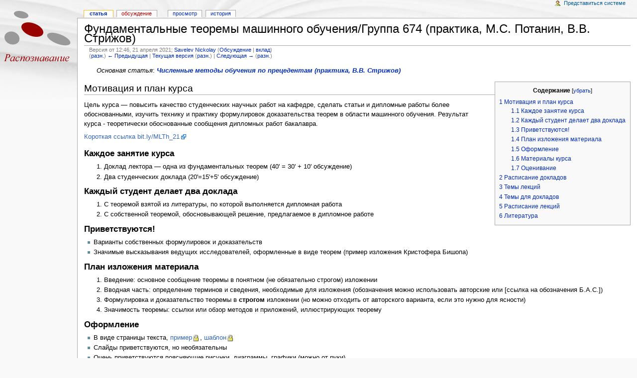

--- FILE ---
content_type: text/html; charset=utf-8
request_url: http://machinelearning.ru/wiki/index.php?title=%D0%A4%D1%83%D0%BD%D0%B4%D0%B0%D0%BC%D0%B5%D0%BD%D1%82%D0%B0%D0%BB%D1%8C%D0%BD%D1%8B%D0%B5_%D1%82%D0%B5%D0%BE%D1%80%D0%B5%D0%BC%D1%8B_%D0%BC%D0%B0%D1%88%D0%B8%D0%BD%D0%BD%D0%BE%D0%B3%D0%BE_%D0%BE%D0%B1%D1%83%D1%87%D0%B5%D0%BD%D0%B8%D1%8F/%D0%93%D1%80%D1%83%D0%BF%D0%BF%D0%B0_674_%28%D0%BF%D1%80%D0%B0%D0%BA%D1%82%D0%B8%D0%BA%D0%B0%2C_%D0%9C.%D0%A1._%D0%9F%D0%BE%D1%82%D0%B0%D0%BD%D0%B8%D0%BD%2C_%D0%92.%D0%92._%D0%A1%D1%82%D1%80%D0%B8%D0%B6%D0%BE%D0%B2%29&oldid=102086
body_size: 54559
content:
<!DOCTYPE html PUBLIC "-//W3C//DTD XHTML 1.0 Transitional//EN" "http://www.w3.org/TR/xhtml1/DTD/xhtml1-transitional.dtd">
<html xmlns="http://www.w3.org/1999/xhtml" xml:lang="ru" lang="ru" dir="ltr">
	<head>
		<meta http-equiv="Content-Type" content="text/html; charset=utf-8" />
		<meta name="robots" content="noindex,nofollow" />
		<meta name="keywords" content="Фундаментальные теоремы машинного обучения/Группа 674 (практика, М.С. Потанин, В.В. Стрижов),Численные методы обучения по прецедентам (практика, В.В. Стрижов)" />
		<link rel="shortcut icon" href="/favicon.ico" />
		<link rel="search" type="application/opensearchdescription+xml" href="/wiki/opensearch_desc.php" title="MachineLearning (Русский)" />
		<link title="Creative Commons" type="application/rdf+xml" href="/wiki/index.php?title=%D0%A4%D1%83%D0%BD%D0%B4%D0%B0%D0%BC%D0%B5%D0%BD%D1%82%D0%B0%D0%BB%D1%8C%D0%BD%D1%8B%D0%B5_%D1%82%D0%B5%D0%BE%D1%80%D0%B5%D0%BC%D1%8B_%D0%BC%D0%B0%D1%88%D0%B8%D0%BD%D0%BD%D0%BE%D0%B3%D0%BE_%D0%BE%D0%B1%D1%83%D1%87%D0%B5%D0%BD%D0%B8%D1%8F/%D0%93%D1%80%D1%83%D0%BF%D0%BF%D0%B0_674_%28%D0%BF%D1%80%D0%B0%D0%BA%D1%82%D0%B8%D0%BA%D0%B0%2C_%D0%9C.%D0%A1._%D0%9F%D0%BE%D1%82%D0%B0%D0%BD%D0%B8%D0%BD%2C_%D0%92.%D0%92._%D0%A1%D1%82%D1%80%D0%B8%D0%B6%D0%BE%D0%B2%29&amp;action=creativecommons" rel="meta" />
		<link rel="copyright" href="http://creativecommons.org/licenses/by-sa/3.0/" />
<link rel="alternate" type="application/rss+xml" title="MachineLearning — RSS-лента" href="http://machinelearning.ru/wiki/index.php?title=%D0%A1%D0%BB%D1%83%D0%B6%D0%B5%D0%B1%D0%BD%D0%B0%D1%8F:Recentchanges&amp;feed=rss" />
<link rel="alternate" type="application/atom+xml" title="MachineLearning - Atom лента" href="http://machinelearning.ru/wiki/index.php?title=%D0%A1%D0%BB%D1%83%D0%B6%D0%B5%D0%B1%D0%BD%D0%B0%D1%8F:Recentchanges&amp;feed=atom" />
		<title>Фундаментальные теоремы машинного обучения/Группа 674 (практика, М.С. Потанин, В.В. Стрижов)</title>
		<style type="text/css" media="screen, projection">/*<![CDATA[*/
			@import "/wiki/skins/common/shared.css?116";
			@import "/wiki/skins/monobook/main.css?116";
		/*]]>*/</style>
		<link rel="stylesheet" type="text/css" media="print" href="/wiki/skins/common/commonPrint.css?116" />
		<!--[if lt IE 5.5000]><style type="text/css">@import "/wiki/skins/monobook/IE50Fixes.css?116";</style><![endif]-->
		<!--[if IE 5.5000]><style type="text/css">@import "/wiki/skins/monobook/IE55Fixes.css?116";</style><![endif]-->
		<!--[if IE 6]><style type="text/css">@import "/wiki/skins/monobook/IE60Fixes.css?116";</style><![endif]-->
		<!--[if IE 7]><style type="text/css">@import "/wiki/skins/monobook/IE70Fixes.css?116";</style><![endif]-->
		<!--[if lt IE 7]><script type="text/javascript" src="/wiki/skins/common/IEFixes.js?116"></script>
		<meta http-equiv="imagetoolbar" content="no" /><![endif]-->
		
		<script type= "text/javascript">/*<![CDATA[*/
var skin = "monobook";
var stylepath = "/wiki/skins";
var wgArticlePath = "/wiki/index.php?title=$1";
var wgScriptPath = "/wiki";
var wgScript = "/wiki/index.php";
var wgServer = "http://machinelearning.ru";
var wgCanonicalNamespace = "";
var wgCanonicalSpecialPageName = false;
var wgNamespaceNumber = 0;
var wgPageName = "Фундаментальные_теоремы_машинного_обучения/Группа_674_(практика,_М.С._Потанин,_В.В._Стрижов)";
var wgTitle = "Фундаментальные теоремы машинного обучения/Группа 674 (практика, М.С. Потанин, В.В. Стрижов)";
var wgAction = "view";
var wgRestrictionEdit = [];
var wgRestrictionMove = [];
var wgArticleId = "36959";
var wgIsArticle = true;
var wgUserName = null;
var wgUserGroups = null;
var wgUserLanguage = "ru";
var wgContentLanguage = "ru";
var wgBreakFrames = false;
var wgCurRevisionId = "103378";
var wgVersion = "1.12.0";
var wgEnableAPI = true;
var wgEnableWriteAPI = false;
/*]]>*/</script>
                
		<script type="text/javascript" src="/wiki/skins/common/wikibits.js?116"><!-- wikibits js --></script>
		<!-- Head Scripts -->
		<script type="text/javascript" src="/wiki/skins/common/ajax.js?116"></script>
		<script type="text/javascript" src="/wiki/index.php?title=-&amp;action=raw&amp;gen=js&amp;useskin=monobook"><!-- site js --></script>
		<style type="text/css">/*<![CDATA[*/
@import "/wiki/index.php?title=MediaWiki:Common.css&usemsgcache=yes&action=raw&ctype=text/css&smaxage=18000";
@import "/wiki/index.php?title=MediaWiki:Monobook.css&usemsgcache=yes&action=raw&ctype=text/css&smaxage=18000";
@import "/wiki/index.php?title=-&action=raw&gen=css&maxage=18000";
/*]]>*/</style>
	</head>
<body class="mediawiki ns-0 ltr page-Фундаментальные_теоремы_машинного_обучения_Группа_674_практика_М_С_Потанин_В_В_Стрижов">
	<div id="globalWrapper">
		<div id="column-content">
	<div id="content">
		<a name="top" id="top"></a>
				<h1 class="firstHeading">Фундаментальные теоремы машинного обучения/Группа 674 (практика, М.С. Потанин, В.В. Стрижов)</h1>
		<div id="bodyContent">
			<h3 id="siteSub">Материал из MachineLearning.</h3>
			<div id="contentSub">
				<div id="mw-revision-info">Версия от 12:46, 21 апреля 2021; <a href="/wiki/index.php?title=%D0%A3%D1%87%D0%B0%D1%81%D1%82%D0%BD%D0%B8%D0%BA:Savelev_Nickolay" title="Участник:Savelev Nickolay">Savelev Nickolay</a> (<a href="/wiki/index.php?title=%D0%9E%D0%B1%D1%81%D1%83%D0%B6%D0%B4%D0%B5%D0%BD%D0%B8%D0%B5_%D1%83%D1%87%D0%B0%D1%81%D1%82%D0%BD%D0%B8%D0%BA%D0%B0:Savelev_Nickolay" title="Обсуждение участника:Savelev Nickolay">Обсуждение</a> | <a href="/wiki/index.php?title=%D0%A1%D0%BB%D1%83%D0%B6%D0%B5%D0%B1%D0%BD%D0%B0%D1%8F:Contributions/Savelev_Nickolay" title="Служебная:Contributions/Savelev Nickolay">вклад</a>)</div>

				<div id="mw-revision-nav">(<a href="/wiki/index.php?title=%D0%A4%D1%83%D0%BD%D0%B4%D0%B0%D0%BC%D0%B5%D0%BD%D1%82%D0%B0%D0%BB%D1%8C%D0%BD%D1%8B%D0%B5_%D1%82%D0%B5%D0%BE%D1%80%D0%B5%D0%BC%D1%8B_%D0%BC%D0%B0%D1%88%D0%B8%D0%BD%D0%BD%D0%BE%D0%B3%D0%BE_%D0%BE%D0%B1%D1%83%D1%87%D0%B5%D0%BD%D0%B8%D1%8F/%D0%93%D1%80%D1%83%D0%BF%D0%BF%D0%B0_674_%28%D0%BF%D1%80%D0%B0%D0%BA%D1%82%D0%B8%D0%BA%D0%B0%2C_%D0%9C.%D0%A1._%D0%9F%D0%BE%D1%82%D0%B0%D0%BD%D0%B8%D0%BD%2C_%D0%92.%D0%92._%D0%A1%D1%82%D1%80%D0%B8%D0%B6%D0%BE%D0%B2%29&amp;diff=prev&amp;oldid=102086" title="Фундаментальные теоремы машинного обучения/Группа 674 (практика, М.С. Потанин, В.В. Стрижов)">разн.</a>) <a href="/wiki/index.php?title=%D0%A4%D1%83%D0%BD%D0%B4%D0%B0%D0%BC%D0%B5%D0%BD%D1%82%D0%B0%D0%BB%D1%8C%D0%BD%D1%8B%D0%B5_%D1%82%D0%B5%D0%BE%D1%80%D0%B5%D0%BC%D1%8B_%D0%BC%D0%B0%D1%88%D0%B8%D0%BD%D0%BD%D0%BE%D0%B3%D0%BE_%D0%BE%D0%B1%D1%83%D1%87%D0%B5%D0%BD%D0%B8%D1%8F/%D0%93%D1%80%D1%83%D0%BF%D0%BF%D0%B0_674_%28%D0%BF%D1%80%D0%B0%D0%BA%D1%82%D0%B8%D0%BA%D0%B0%2C_%D0%9C.%D0%A1._%D0%9F%D0%BE%D1%82%D0%B0%D0%BD%D0%B8%D0%BD%2C_%D0%92.%D0%92._%D0%A1%D1%82%D1%80%D0%B8%D0%B6%D0%BE%D0%B2%29&amp;direction=prev&amp;oldid=102086" title="Фундаментальные теоремы машинного обучения/Группа 674 (практика, М.С. Потанин, В.В. Стрижов)">← Предыдущая</a> | <a href="/wiki/index.php?title=%D0%A4%D1%83%D0%BD%D0%B4%D0%B0%D0%BC%D0%B5%D0%BD%D1%82%D0%B0%D0%BB%D1%8C%D0%BD%D1%8B%D0%B5_%D1%82%D0%B5%D0%BE%D1%80%D0%B5%D0%BC%D1%8B_%D0%BC%D0%B0%D1%88%D0%B8%D0%BD%D0%BD%D0%BE%D0%B3%D0%BE_%D0%BE%D0%B1%D1%83%D1%87%D0%B5%D0%BD%D0%B8%D1%8F/%D0%93%D1%80%D1%83%D0%BF%D0%BF%D0%B0_674_%28%D0%BF%D1%80%D0%B0%D0%BA%D1%82%D0%B8%D0%BA%D0%B0%2C_%D0%9C.%D0%A1._%D0%9F%D0%BE%D1%82%D0%B0%D0%BD%D0%B8%D0%BD%2C_%D0%92.%D0%92._%D0%A1%D1%82%D1%80%D0%B8%D0%B6%D0%BE%D0%B2%29" title="Фундаментальные теоремы машинного обучения/Группа 674 (практика, М.С. Потанин, В.В. Стрижов)">Текущая версия</a> (<a href="/wiki/index.php?title=%D0%A4%D1%83%D0%BD%D0%B4%D0%B0%D0%BC%D0%B5%D0%BD%D1%82%D0%B0%D0%BB%D1%8C%D0%BD%D1%8B%D0%B5_%D1%82%D0%B5%D0%BE%D1%80%D0%B5%D0%BC%D1%8B_%D0%BC%D0%B0%D1%88%D0%B8%D0%BD%D0%BD%D0%BE%D0%B3%D0%BE_%D0%BE%D0%B1%D1%83%D1%87%D0%B5%D0%BD%D0%B8%D1%8F/%D0%93%D1%80%D1%83%D0%BF%D0%BF%D0%B0_674_%28%D0%BF%D1%80%D0%B0%D0%BA%D1%82%D0%B8%D0%BA%D0%B0%2C_%D0%9C.%D0%A1._%D0%9F%D0%BE%D1%82%D0%B0%D0%BD%D0%B8%D0%BD%2C_%D0%92.%D0%92._%D0%A1%D1%82%D1%80%D0%B8%D0%B6%D0%BE%D0%B2%29&amp;diff=cur&amp;oldid=102086" title="Фундаментальные теоремы машинного обучения/Группа 674 (практика, М.С. Потанин, В.В. Стрижов)">разн.</a>) | <a href="/wiki/index.php?title=%D0%A4%D1%83%D0%BD%D0%B4%D0%B0%D0%BC%D0%B5%D0%BD%D1%82%D0%B0%D0%BB%D1%8C%D0%BD%D1%8B%D0%B5_%D1%82%D0%B5%D0%BE%D1%80%D0%B5%D0%BC%D1%8B_%D0%BC%D0%B0%D1%88%D0%B8%D0%BD%D0%BD%D0%BE%D0%B3%D0%BE_%D0%BE%D0%B1%D1%83%D1%87%D0%B5%D0%BD%D0%B8%D1%8F/%D0%93%D1%80%D1%83%D0%BF%D0%BF%D0%B0_674_%28%D0%BF%D1%80%D0%B0%D0%BA%D1%82%D0%B8%D0%BA%D0%B0%2C_%D0%9C.%D0%A1._%D0%9F%D0%BE%D1%82%D0%B0%D0%BD%D0%B8%D0%BD%2C_%D0%92.%D0%92._%D0%A1%D1%82%D1%80%D0%B8%D0%B6%D0%BE%D0%B2%29&amp;direction=next&amp;oldid=102086" title="Фундаментальные теоремы машинного обучения/Группа 674 (практика, М.С. Потанин, В.В. Стрижов)">Следующая →</a> (<a href="/wiki/index.php?title=%D0%A4%D1%83%D0%BD%D0%B4%D0%B0%D0%BC%D0%B5%D0%BD%D1%82%D0%B0%D0%BB%D1%8C%D0%BD%D1%8B%D0%B5_%D1%82%D0%B5%D0%BE%D1%80%D0%B5%D0%BC%D1%8B_%D0%BC%D0%B0%D1%88%D0%B8%D0%BD%D0%BD%D0%BE%D0%B3%D0%BE_%D0%BE%D0%B1%D1%83%D1%87%D0%B5%D0%BD%D0%B8%D1%8F/%D0%93%D1%80%D1%83%D0%BF%D0%BF%D0%B0_674_%28%D0%BF%D1%80%D0%B0%D0%BA%D1%82%D0%B8%D0%BA%D0%B0%2C_%D0%9C.%D0%A1._%D0%9F%D0%BE%D1%82%D0%B0%D0%BD%D0%B8%D0%BD%2C_%D0%92.%D0%92._%D0%A1%D1%82%D1%80%D0%B8%D0%B6%D0%BE%D0%B2%29&amp;diff=next&amp;oldid=102086" title="Фундаментальные теоремы машинного обучения/Группа 674 (практика, М.С. Потанин, В.В. Стрижов)">разн.</a>)</div>
			</div>
									<div id="jump-to-nav">Перейти к: <a href="#column-one">навигация</a>, <a href="#searchInput">поиск</a></div>			<!-- start content -->
			<dl><dd><div class="noprint"><i>Основная статья</i>&#58; <i><b><a href="/wiki/index.php?title=%D0%A7%D0%B8%D1%81%D0%BB%D0%B5%D0%BD%D0%BD%D1%8B%D0%B5_%D0%BC%D0%B5%D1%82%D0%BE%D0%B4%D1%8B_%D0%BE%D0%B1%D1%83%D1%87%D0%B5%D0%BD%D0%B8%D1%8F_%D0%BF%D0%BE_%D0%BF%D1%80%D0%B5%D1%86%D0%B5%D0%B4%D0%B5%D0%BD%D1%82%D0%B0%D0%BC_%28%D0%BF%D1%80%D0%B0%D0%BA%D1%82%D0%B8%D0%BA%D0%B0%2C_%D0%92.%D0%92._%D0%A1%D1%82%D1%80%D0%B8%D0%B6%D0%BE%D0%B2%29" title="Численные методы обучения по прецедентам (практика, В.В. Стрижов)">Численные методы обучения по прецедентам (практика, В.В. Стрижов)</a></b></i></div>
</dd></dl>
<table align="right" cellspacing="0" cellpadding="0" style="clear:right; margin-bottom: .5em; float: right; padding: .5em 0 .8em 1.4em; background: none;" width="&#123;&#123;&#123;toc_width}}}">
<tr>
<td> <table id="toc" class="toc" summary="Содержание"><tr><td><div id="toctitle"><h2>Содержание</h2></div>
<ul>
<li class="toclevel-1"><a href="#.D0.9C.D0.BE.D1.82.D0.B8.D0.B2.D0.B0.D1.86.D0.B8.D1.8F_.D0.B8_.D0.BF.D0.BB.D0.B0.D0.BD_.D0.BA.D1.83.D1.80.D1.81.D0.B0"><span class="tocnumber">1</span> <span class="toctext">Мотивация и план курса</span></a>
<ul>
<li class="toclevel-2"><a href="#.D0.9A.D0.B0.D0.B6.D0.B4.D0.BE.D0.B5_.D0.B7.D0.B0.D0.BD.D1.8F.D1.82.D0.B8.D0.B5_.D0.BA.D1.83.D1.80.D1.81.D0.B0"><span class="tocnumber">1.1</span> <span class="toctext">Каждое занятие курса</span></a></li>
<li class="toclevel-2"><a href="#.D0.9A.D0.B0.D0.B6.D0.B4.D1.8B.D0.B9_.D1.81.D1.82.D1.83.D0.B4.D0.B5.D0.BD.D1.82_.D0.B4.D0.B5.D0.BB.D0.B0.D0.B5.D1.82_.D0.B4.D0.B2.D0.B0_.D0.B4.D0.BE.D0.BA.D0.BB.D0.B0.D0.B4.D0.B0"><span class="tocnumber">1.2</span> <span class="toctext">Каждый студент делает два доклада</span></a></li>
<li class="toclevel-2"><a href="#.D0.9F.D1.80.D0.B8.D0.B2.D0.B5.D1.82.D1.81.D1.82.D0.B2.D1.83.D1.8E.D1.82.D1.81.D1.8F.21"><span class="tocnumber">1.3</span> <span class="toctext">Приветствуются!</span></a></li>
<li class="toclevel-2"><a href="#.D0.9F.D0.BB.D0.B0.D0.BD_.D0.B8.D0.B7.D0.BB.D0.BE.D0.B6.D0.B5.D0.BD.D0.B8.D1.8F_.D0.BC.D0.B0.D1.82.D0.B5.D1.80.D0.B8.D0.B0.D0.BB.D0.B0"><span class="tocnumber">1.4</span> <span class="toctext">План изложения материала</span></a></li>
<li class="toclevel-2"><a href="#.D0.9E.D1.84.D0.BE.D1.80.D0.BC.D0.BB.D0.B5.D0.BD.D0.B8.D0.B5"><span class="tocnumber">1.5</span> <span class="toctext">Оформление</span></a></li>
<li class="toclevel-2"><a href="#.D0.9C.D0.B0.D1.82.D0.B5.D1.80.D0.B8.D0.B0.D0.BB.D1.8B_.D0.BA.D1.83.D1.80.D1.81.D0.B0"><span class="tocnumber">1.6</span> <span class="toctext">Материалы курса</span></a></li>
<li class="toclevel-2"><a href="#.D0.9E.D1.86.D0.B5.D0.BD.D0.B8.D0.B2.D0.B0.D0.BD.D0.B8.D0.B5"><span class="tocnumber">1.7</span> <span class="toctext">Оценивание</span></a></li>
</ul>
</li>
<li class="toclevel-1"><a href="#.D0.A0.D0.B0.D1.81.D0.BF.D0.B8.D1.81.D0.B0.D0.BD.D0.B8.D0.B5_.D0.B4.D0.BE.D0.BA.D0.BB.D0.B0.D0.B4.D0.BE.D0.B2"><span class="tocnumber">2</span> <span class="toctext">Расписание докладов</span></a></li>
<li class="toclevel-1"><a href="#.D0.A2.D0.B5.D0.BC.D1.8B_.D0.BB.D0.B5.D0.BA.D1.86.D0.B8.D0.B9"><span class="tocnumber">3</span> <span class="toctext">Темы лекций</span></a></li>
<li class="toclevel-1"><a href="#.D0.A2.D0.B5.D0.BC.D1.8B_.D0.B4.D0.BB.D1.8F_.D0.B4.D0.BE.D0.BA.D0.BB.D0.B0.D0.B4.D0.BE.D0.B2"><span class="tocnumber">4</span> <span class="toctext">Темы для докладов</span></a></li>
<li class="toclevel-1"><a href="#.D0.A0.D0.B0.D1.81.D0.BF.D0.B8.D1.81.D0.B0.D0.BD.D0.B8.D0.B5_.D0.BB.D0.B5.D0.BA.D1.86.D0.B8.D0.B9"><span class="tocnumber">5</span> <span class="toctext">Расписание лекций</span></a></li>
<li class="toclevel-1"><a href="#.D0.9B.D0.B8.D1.82.D0.B5.D1.80.D0.B0.D1.82.D1.83.D1.80.D0.B0"><span class="tocnumber">6</span> <span class="toctext">Литература</span></a></li>
</ul>
</td></tr></table><script type="text/javascript"> if (window.showTocToggle) { var tocShowText = "показать"; var tocHideText = "убрать"; showTocToggle(); } </script>
</td></tr></table>
<a name=".D0.9C.D0.BE.D1.82.D0.B8.D0.B2.D0.B0.D1.86.D0.B8.D1.8F_.D0.B8_.D0.BF.D0.BB.D0.B0.D0.BD_.D0.BA.D1.83.D1.80.D1.81.D0.B0"></a><h2> <span class="mw-headline">Мотивация и план курса</span></h2>
<p>Цель курса — повысить качество студенческих научных работ на кафедре, сделать статьи и дипломные работы более обоснованными, изучить технику и практику формулировок доказательства теорем в области машинного обучения. Результат курса - теоретически обоснованные сообщения дипломных работ бакалавра.
</p><p><a href="http://bit.ly/MLTh_21" class="external text" title="http://bit.ly/MLTh_21" rel="nofollow">Короткая ссылка bit.ly/MLTh_21</a>
</p>
<a name=".D0.9A.D0.B0.D0.B6.D0.B4.D0.BE.D0.B5_.D0.B7.D0.B0.D0.BD.D1.8F.D1.82.D0.B8.D0.B5_.D0.BA.D1.83.D1.80.D1.81.D0.B0"></a><h3> <span class="mw-headline">Каждое занятие курса</span></h3>
<ol><li> Доклад лектора — одна из фундаментальных теорем (40' = 30' + 10' обсуждение)
</li><li> Два студенческих доклада (20'=15'+5' обсуждение)
</li></ol>
<a name=".D0.9A.D0.B0.D0.B6.D0.B4.D1.8B.D0.B9_.D1.81.D1.82.D1.83.D0.B4.D0.B5.D0.BD.D1.82_.D0.B4.D0.B5.D0.BB.D0.B0.D0.B5.D1.82_.D0.B4.D0.B2.D0.B0_.D0.B4.D0.BE.D0.BA.D0.BB.D0.B0.D0.B4.D0.B0"></a><h3> <span class="mw-headline">Каждый студент делает два доклада</span></h3>
<ol><li> С теоремой взятой из литературы, по которой выполняется дипломная работа
</li><li> С собственной теоремой, обосновывающей решение, предлагаемое в дипломное работе
</li></ol>
<a name=".D0.9F.D1.80.D0.B8.D0.B2.D0.B5.D1.82.D1.81.D1.82.D0.B2.D1.83.D1.8E.D1.82.D1.81.D1.8F.21"></a><h3> <span class="mw-headline">Приветствуются!</span></h3>
<ul><li> Варианты собственных формулировок и доказательств
</li><li> Значимые высказывания ведущих исследователей, оформленные в виде теорем (пример изложения Кристофера Бишопа)
</li></ul>
<a name=".D0.9F.D0.BB.D0.B0.D0.BD_.D0.B8.D0.B7.D0.BB.D0.BE.D0.B6.D0.B5.D0.BD.D0.B8.D1.8F_.D0.BC.D0.B0.D1.82.D0.B5.D1.80.D0.B8.D0.B0.D0.BB.D0.B0"></a><h3> <span class="mw-headline">План изложения материала</span></h3>
<ol><li> Введение: основное сообщение теоремы в понятном (не обязательно строгом) изложении
</li><li> Вводная часть: определение терминов и сведения, необходимые для изложения (обозначения можно использовать авторские или [ссылка на обозначения Б.А.С.])
</li><li> Формулировка и доказательство теоремы в <b>строгом</b> изложении (но можно отходить от авторского варианта, если это нужно для ясности)
</li><li> Значимость теоремы: ссылки или обзор методов и приложений, иллюстрирующих теорему
</li></ol>
<a name=".D0.9E.D1.84.D0.BE.D1.80.D0.BC.D0.BB.D0.B5.D0.BD.D0.B8.D0.B5"></a><h3> <span class="mw-headline">Оформление</span></h3>
<ul><li> В виде страницы текста, <a href="https://drive.google.com/file/d/17AcostCAVSKfgK52MAelsSy_dC-sxDR4/view?usp=sharing" class="external text" title="https://drive.google.com/file/d/17AcostCAVSKfgK52MAelsSy_dC-sxDR4/view?usp=sharing" rel="nofollow">пример</a>, <a href="https://www.overleaf.com/read/wsmczggkzpgj" class="external text" title="https://www.overleaf.com/read/wsmczggkzpgj" rel="nofollow">шаблон</a>
</li><li> Слайды приветствуются, но необязательны
</li><li> Очень приветствуются поясняющие рисунки, диаграммы, графики (можно от руки)
</li></ul>
<a name=".D0.9C.D0.B0.D1.82.D0.B5.D1.80.D0.B8.D0.B0.D0.BB.D1.8B_.D0.BA.D1.83.D1.80.D1.81.D0.B0"></a><h3> <span class="mw-headline">Материалы курса</span></h3>
<ul><li> Проект на GitHub для загрузки докладов <a href="https://github.com/Intelligent-Systems-Phystech/FundamentalTheoremsML" class="external text" title="https://github.com/Intelligent-Systems-Phystech/FundamentalTheoremsML" rel="nofollow">Intelligent-Systems-Phystech/FundamentalTheoremsML</a>
<ul><li> В папку группы 674 загрузить pdf, tex, fig с именем файла
</li><li> Surname2021Literature, Surname2021Research,
</li></ul>
</li><li> Канал Youtube <a href="https://www.youtube.com/channel/UC90B3Y_FbBRrRQk5TCiKgSA" class="external text" title="https://www.youtube.com/channel/UC90B3Y_FbBRrRQk5TCiKgSA" rel="nofollow">Machine Learning</a>
</li><li> Ссылка на сессию Zoom m1p.org/go_zoom
</li></ul>
<a name=".D0.9E.D1.86.D0.B5.D0.BD.D0.B8.D0.B2.D0.B0.D0.BD.D0.B8.D0.B5"></a><h3> <span class="mw-headline">Оценивание</span></h3>
<ul><li> Доклад и материалы к нему 0-4 балла (по результатам сравнения работ)
</li><li> Не по расписанию делим на два
</li><li> Экзамен 2 балла
</li></ul>
<a name=".D0.A0.D0.B0.D1.81.D0.BF.D0.B8.D1.81.D0.B0.D0.BD.D0.B8.D0.B5_.D0.B4.D0.BE.D0.BA.D0.BB.D0.B0.D0.B4.D0.BE.D0.B2"></a><h2> <span class="mw-headline">Расписание докладов</span></h2>
<table class="wikitable">

<tr>
<th> Докладчик
</th><th> Литература
</th><th> Диплом
</th></tr>
<tr>
<td>Бишук Антон
</td><td>17.2 <a href="https://github.com/ApostolAnt/Projects/blob/master/______.pdf" class="external text" title="https://github.com/ApostolAnt/Projects/blob/master/______.pdf" rel="nofollow">link</a>
</td><td>31.3 <a href="https://github.com/ApostolAnt/Projects/blob/master/______.pdf" class="external text" title="https://github.com/ApostolAnt/Projects/blob/master/______.pdf" rel="nofollow">link</a>
</td></tr>
<tr>
<td>Вайсер Кирилл  
</td><td>17.2 <a href="https://github.com/Nerkan78/IntelligentSystems/blob/main/Diploma/VayserKirill2020/MatheronRule.pdf" class="external text" title="https://github.com/Nerkan78/IntelligentSystems/blob/main/Diploma/VayserKirill2020/MatheronRule.pdf" rel="nofollow">link</a>
</td><td>31.3 <a href="https://github.com/Nerkan78/IntelligentSystems/blob/main/Diploma/VayserKirill2020/ErrorAnalysis.pdf" class="external text" title="https://github.com/Nerkan78/IntelligentSystems/blob/main/Diploma/VayserKirill2020/ErrorAnalysis.pdf" rel="nofollow">link</a>
</td></tr>
<tr>
<td>Гребенькова Ольга  
</td><td>24.2 <a href="https://github.com/Intelligent-Systems-Phystech/Grebenkova-BS-Thesis/raw/main/ELBo.pdf" class="external text" title="https://github.com/Intelligent-Systems-Phystech/Grebenkova-BS-Thesis/raw/main/ELBo.pdf" rel="nofollow">link</a>
</td><td>7.4 <a href="https://github.com/Intelligent-Systems-Phystech/Grebenkova-BS-Thesis/raw/main/Theorem_f.pdf" class="external text" title="https://github.com/Intelligent-Systems-Phystech/Grebenkova-BS-Thesis/raw/main/Theorem_f.pdf" rel="nofollow">link</a>
</td></tr>
<tr>
<td>Гунаев Руслан
</td><td>24.2 <a href="https://github.com/Gunaev/Gunaev_BS-thesis/blob/main/th_diplom.pdf" class="external text" title="https://github.com/Gunaev/Gunaev_BS-thesis/blob/main/th_diplom.pdf" rel="nofollow">link</a>
</td><td>7.4 link 
</td></tr>
<tr>
<td>Жолобов Владимир  
</td><td>3.3 <a href="https://github.com/Intelligent-Systems-Phystech/Zholobov-BS-Thesis/blob/main/Zholobov_thesis.pdf" class="external text" title="https://github.com/Intelligent-Systems-Phystech/Zholobov-BS-Thesis/blob/main/Zholobov_thesis.pdf" rel="nofollow">link</a>
</td><td>14.4 link
</td></tr>
<tr>
<td>Исламов Рустем
</td><td>3.3 <a href="https://github.com/Intelligent-Systems-Phystech/Islamov-BS-Thesis/blob/main/Fundamental%20theorems%20on%20Machine%20Learning/First%20report/Stochastic%20Newton%20method.pdf" class="external text" title="https://github.com/Intelligent-Systems-Phystech/Islamov-BS-Thesis/blob/main/Fundamental%20theorems%20on%20Machine%20Learning/First%20report/Stochastic%20Newton%20method.pdf" rel="nofollow">link</a>
</td><td>14.4 <a href="https://github.com/Intelligent-Systems-Phystech/Islamov-BS-Thesis/blob/main/Fundamental%20theorems%20on%20Machine%20Learning/Second%20report/Convergence_of_NEWTON-STAR.pdf" class="external text" title="https://github.com/Intelligent-Systems-Phystech/Islamov-BS-Thesis/blob/main/Fundamental%20theorems%20on%20Machine%20Learning/Second%20report/Convergence_of_NEWTON-STAR.pdf" rel="nofollow">link</a>
</td></tr>
<tr>
<td>Панкратов Виктор   
</td><td>10.3 <a href="https://github.com/Intelligent-Systems-Phystech/Pankratov_BS_Thesis/blob/main/link1.pdf" class="external text" title="https://github.com/Intelligent-Systems-Phystech/Pankratov_BS_Thesis/blob/main/link1.pdf" rel="nofollow">link</a>
</td><td>21.4 link
</td></tr>
<tr>
<td>Савельев Николай
</td><td>10.3 <a href="https://github.com/Intelligent-Systems-Phystech/Savelev-BS-Thesis/raw/main/Prediction_Learning_and_Games-%D1%81%D1%82%D1%80%D0%B0%D0%BD%D0%B8%D1%86%D1%8B-18-21.pdf" class="external text" title="https://github.com/Intelligent-Systems-Phystech/Savelev-BS-Thesis/raw/main/Prediction_Learning_and_Games-%D1%81%D1%82%D1%80%D0%B0%D0%BD%D0%B8%D1%86%D1%8B-18-21.pdf" rel="nofollow">link</a>
</td><td>21.4 <a href="https://github.com/Intelligent-Systems-Phystech/Savelev-BS-Thesis/raw/main/Clean_slides.pdf" class="external text" title="https://github.com/Intelligent-Systems-Phystech/Savelev-BS-Thesis/raw/main/Clean_slides.pdf" rel="nofollow">link</a>
</td></tr>
<tr>
<td>Филатов Андрей
</td><td>10.3 <a href="https://github.com/Intelligent-Systems-Phystech/Filatov-BS-Thesis/blob/main/Fundamental%20Theorems/Theorem.pdf" class="external text" title="https://github.com/Intelligent-Systems-Phystech/Filatov-BS-Thesis/blob/main/Fundamental%20Theorems/Theorem.pdf" rel="nofollow">link</a>
</td><td>21.4 link
</td></tr>
<tr>
<td>Филиппова Анастасия  
</td><td>17.3 link
</td><td>28.4 link
</td></tr>
<tr>
<td>Харь Александра  
</td><td>17.3 <a href="https://github.com/Intelligent-Systems-Phystech/Khar-BS-Thesis/blob/main/otchet_1.pdf" class="external text" title="https://github.com/Intelligent-Systems-Phystech/Khar-BS-Thesis/blob/main/otchet_1.pdf" rel="nofollow">link</a>
</td><td>28.4 link
</td></tr>
<tr>
<td>Христолюбов Максим
</td><td>24.3 <a href="https://github.com/Intelligent-Systems-Phystech/Khristolyubov-BS-Thesis/blob/main/paper/Proof_of_the_theorem.pdf" class="external text" title="https://github.com/Intelligent-Systems-Phystech/Khristolyubov-BS-Thesis/blob/main/paper/Proof_of_the_theorem.pdf" rel="nofollow">link</a>
</td><td>5.5 link
</td></tr>
<tr>
<td>Шокоров Вячеслав  
</td><td>24.3 <a href="https://github.com/Intelligent-Systems-Phystech/Shokorov-BS-Thesis/blob/main/report/VKR_Theorem.pdf" class="external text" title="https://github.com/Intelligent-Systems-Phystech/Shokorov-BS-Thesis/blob/main/report/VKR_Theorem.pdf" rel="nofollow">link</a>
</td><td>5.5 link
</td></tr>
</table>
<a name=".D0.A2.D0.B5.D0.BC.D1.8B_.D0.BB.D0.B5.D0.BA.D1.86.D0.B8.D0.B9"></a><h2> <span class="mw-headline">Темы лекций</span></h2>
<ol><li> Теорема Гаусса-Маркова 
</li><li> Теорема о сингулярном разложении Молер-Форсайт и другие разложения
</li><li> Метод главных компонент Рао и разложение Карунена-Лоэва
</li><li> Теоремы Колмогорова и Арнольда, теорема об универсальном аппроксиматоре Цыбенко, теорема о глубоких  нейросетях
</li><li> Теорема о бесплатных обедах в машинном обучении, Волперт
</li><li> Метрические пространства: RKHS Аронжайн, теорема Мерсера
</li><li> Теорема схем, Холланд
</li><li> Теорема о свертке (Фурье, свертка, автокорреляция) с примерами сверточных сетей
</li><li> Обратная теорема Фурье, теорема Парсеваля (равномерная и неравномерная сходимость)
</li><li> РАС-learning, теорема о том, что сжатие предполагает обучаемость
</li><li> Representer theorem, Schölkopf, Herbrich, and Smola
</li><li> Теорема о бустинге Freud, Shapire, 1996
</li><li> Теорема о бутстрепе (статистические оценки подвыборки)
</li><li> Вариационная аппроксимация
</li><li> Сходимость про вероятности при выборе моделей
</li><li> Теорема о связи распределений в экспонентном семействе
</li><li> Теорема о многоруких бандитах
</li><li> Копулы и теорема Скляра
</li></ol>
<a name=".D0.A2.D0.B5.D0.BC.D1.8B_.D0.B4.D0.BB.D1.8F_.D0.B4.D0.BE.D0.BA.D0.BB.D0.B0.D0.B4.D0.BE.D0.B2"></a><h2> <span class="mw-headline"> Темы для докладов </span></h2>
<ol><li> Теоремы трех работа Greg Yang <a href="https://arxiv.org/pdf/1910.12478.pdf" class="external free" title="https://arxiv.org/pdf/1910.12478.pdf" rel="nofollow">https://arxiv.org/pdf/1910.12478.pdf</a> <a href="https://arxiv.org/pdf/2006.14548" class="external free" title="https://arxiv.org/pdf/2006.14548" rel="nofollow">https://arxiv.org/pdf/2006.14548</a> <a href="https://arxiv.org/pdf/2009.10685.pdf" class="external free" title="https://arxiv.org/pdf/2009.10685.pdf" rel="nofollow">https://arxiv.org/pdf/2009.10685.pdf</a> <a href="https://www.youtube.com/watch?v=kc9ll6B-xVU&amp;list=PLt1IfGj6-_-ewBQJDVMJOJNlW5AbY6D3p&amp;index=4&amp;fbclid=IwAR3kIUQZWsh9j_Xp2TYb5ZmcsH7nFDIpCuRnmeoxoRJyPuxKvFyxTRI3ypY" class="external text" title="https://www.youtube.com/watch?v=kc9ll6B-xVU&amp;list=PLt1IfGj6-_-ewBQJDVMJOJNlW5AbY6D3p&amp;index=4&amp;fbclid=IwAR3kIUQZWsh9j_Xp2TYb5ZmcsH7nFDIpCuRnmeoxoRJyPuxKvFyxTRI3ypY" rel="nofollow">рус</a>
</li><li> Теоремы работы по потокам Johann Brehmera and Kyle Cranmera arXiv:2003.13913v2
</li></ol>
<a name=".D0.A0.D0.B0.D1.81.D0.BF.D0.B8.D1.81.D0.B0.D0.BD.D0.B8.D0.B5_.D0.BB.D0.B5.D0.BA.D1.86.D0.B8.D0.B9"></a><h2> <span class="mw-headline">Расписание лекций</span></h2>
<table class="wikitable">

<tr>
<th> Дата
</th><th> Тема
</th><th> Лектор
</th><th> Ссылки
</th></tr>
<tr>
<td>10 февраля
</td><td>Вводное занятие (и Основная теорема статистики)
</td><td>Стрижов, Потанин
</td><td><a href="https://drive.google.com/file/d/17AcostCAVSKfgK52MAelsSy_dC-sxDR4/view?usp=sharing" class="external text" title="https://drive.google.com/file/d/17AcostCAVSKfgK52MAelsSy_dC-sxDR4/view?usp=sharing" rel="nofollow">link</a>
</td></tr>
<tr>
<td>17 февраля
</td><td>Теорема сходимости перцептрона Ф.Розенблатта, Блока, Джозефа, Кестена
</td><td>Марк Потанин
</td><td><a href="https://drive.google.com/file/d/1Pu8mvexKkO45ED4MWSH-sZDusNNTgMpC/view?usp=sharing" class="external text" title="https://drive.google.com/file/d/1Pu8mvexKkO45ED4MWSH-sZDusNNTgMpC/view?usp=sharing" rel="nofollow">link</a>
</td></tr>
<tr>
<td>24 февраля
</td><td>Теоремы Колмогорова и Арнольда, теорема об универсальном аппроксиматоре Цыбенко, теорема о глубоких нейросетях
</td><td>Марк Потанин
</td><td><a href="https://drive.google.com/file/d/1Thm73TYyLXhoHNA_4uhyFB9Im26Ctjxp/view?usp=sharing" class="external text" title="https://drive.google.com/file/d/1Thm73TYyLXhoHNA_4uhyFB9Im26Ctjxp/view?usp=sharing" rel="nofollow">link</a>
</td></tr>
<tr>
<td>10 марта
</td><td><a href="/wiki/images/3/33/BershteinFonMises.pdf" class="internal" title="BershteinFonMises.pdf">Берштейн - фон Мизес</a>
</td><td>Андрей Грабовой
</td><td><a href="/wiki/images/3/33/BershteinFonMises.pdf" class="internal" title="BershteinFonMises.pdf">link</a>
</td></tr>
<tr>
<td>17 марта
</td><td><a href="/wiki/images/3/33/BershteinFonMises.pdf" class="internal" title="BershteinFonMises.pdf">Берштейн - фон Мизес</a> (продолжение)
</td><td>Андрей Грабовой
</td><td><a href="/wiki/images/3/33/BershteinFonMises.pdf" class="internal" title="BershteinFonMises.pdf">link</a>
</td></tr>
<tr>
<td>24 марта
</td><td><a href="/wiki/images/b/ba/PAC_learning_compress.pdf" class="internal" title="PAC learning compress.pdf">РАС обучаемость, теорема о том, что сжатие предполагает обучаемость</a>
</td><td>Андрей Грабовой
</td><td><a href="/wiki/images/b/ba/PAC_learning_compress.pdf" class="internal" title="PAC learning compress.pdf">link</a>
</td></tr>
<tr>
<td>31 марта
</td><td>Сходимость про вероятности при выборе моделей
</td><td>Марк Потанин
</td><td><a href="https://drive.google.com/file/d/1-rtOJtjivRs0TwOga8-MLaBEzCcUyD0H/view?usp=sharing" class="external text" title="https://drive.google.com/file/d/1-rtOJtjivRs0TwOga8-MLaBEzCcUyD0H/view?usp=sharing" rel="nofollow">link</a>
</td></tr>
<tr>
<td>14 апреля
</td><td>Теорема о свертке (Фурье, свертка, автокорреляция) с примерами сверточных сетей
</td><td>Филипп Никитин
</td><td> link
</td></tr>
<tr>
<td>21 апреля
</td><td>Representer theorem, Schölkopf, Herbrich, and Smola
</td><td>Андрей Грабовой
</td><td> link
</td></tr>
<tr>
<td>28 апреля
</td><td>Обратная теорема Фурье, теорема Парсеваля (равномерная и неравномерная сходимость)
</td><td>Филипп Никитин
</td><td> link
</td></tr>
<tr>
<td>5 мая
</td><td>Вариационная аппроксимация, теорема о байесовском выборе моделей
</td><td>Олег Бахтеев
</td><td> link
</td></tr>
<tr>
<td>12 мая
</td><td>Разбор и обсуждение письменных работ: теоремы их доказательства (входящие в диплом)
</td><td>Потанин, Стрижов
</td><td>
</td></tr>
<tr>
<td>26 мая
</td><td>Экзамен: схемы доказательства различных теорем (тест на время, как в гос по физике, и обсуждение)
</td><td>Потанин, Адуенко, Бахтеев
</td><td>
</td></tr>
</table>
<a name=".D0.9B.D0.B8.D1.82.D0.B5.D1.80.D0.B0.D1.82.D1.83.D1.80.D0.B0"></a><h2> <span class="mw-headline">Литература</span></h2>
<ol><li> <a href="http://lpcs.math.msu.su/~zolin/ax/pdf/2015_Axiomatic_method_Zolin_Lectures.pdf" class="external text" title="http://lpcs.math.msu.su/~zolin/ax/pdf/2015_Axiomatic_method_Zolin_Lectures.pdf" rel="nofollow">Аксиоматический метод, 2015</a>
</li><li> <a href="http://eqworld.ipmnet.ru/ru/library/books/Klini1957ru.djvu" class="external text" title="http://eqworld.ipmnet.ru/ru/library/books/Klini1957ru.djvu" rel="nofollow">Клини С.К. Введение в метаматематику, 1957</a>
</li><li> <a href="http://www.vixri.com/d/Uspenskij%20V.A.%20_Chto%20takoe%20aksiomaticheskij%20metod.pdf" class="external text" title="http://www.vixri.com/d/Uspenskij%20V.A.%20_Chto%20takoe%20aksiomaticheskij%20metod.pdf" rel="nofollow">Успенский В.А. Что такое аксиоматический метод?, 2001</a> (см. также Труды по НЕматематике)
</li><li> Купиллари А. Трудности доказательств, 2002
</li><li> Айзерман М.А., Браверман Э.М., Розоноэр Л.И. Метод потенциальных функций в теории обучения машин, 1970 (глава про сходимость)
</li><li> Borovkov A.A. Mathematical statistics, 1998
</li><li> <a href="https://cs9.pikabu.ru/post_img/big/2018/05/21/9/1526915408141416733.jpg" class="external text" title="https://cs9.pikabu.ru/post_img/big/2018/05/21/9/1526915408141416733.jpg" rel="nofollow">Пикабу. Типичные методы доказательства, 2018</a> (если вы чувствуете, что несет не туда)
</li><li> Henry Poincare. Science and Method
</li><li> Peter Kosso. A Summary of Scientific Method, 2011
</li><li> Carlo Ghezzi Being a Researcher: An Informatics Perspective, 2020
</li></ol>

<!-- 
NewPP limit report
Preprocessor node count: 37/1000000
Post-expand include size: 538/2097152 bytes
Template argument size: 236/2097152 bytes
#ifexist count: 0/100
-->
<div class="printfooter">
Источник — «<a href="http://machinelearning.ru/wiki/index.php?title=%D0%A4%D1%83%D0%BD%D0%B4%D0%B0%D0%BC%D0%B5%D0%BD%D1%82%D0%B0%D0%BB%D1%8C%D0%BD%D1%8B%D0%B5_%D1%82%D0%B5%D0%BE%D1%80%D0%B5%D0%BC%D1%8B_%D0%BC%D0%B0%D1%88%D0%B8%D0%BD%D0%BD%D0%BE%D0%B3%D0%BE_%D0%BE%D0%B1%D1%83%D1%87%D0%B5%D0%BD%D0%B8%D1%8F/%D0%93%D1%80%D1%83%D0%BF%D0%BF%D0%B0_674_%28%D0%BF%D1%80%D0%B0%D0%BA%D1%82%D0%B8%D0%BA%D0%B0%2C_%D0%9C.%D0%A1._%D0%9F%D0%BE%D1%82%D0%B0%D0%BD%D0%B8%D0%BD%2C_%D0%92.%D0%92._%D0%A1%D1%82%D1%80%D0%B8%D0%B6%D0%BE%D0%B2%29">http://machinelearning.ru/wiki/index.php?title=%D0%A4%D1%83%D0%BD%D0%B4%D0%B0%D0%BC%D0%B5%D0%BD%D1%82%D0%B0%D0%BB%D1%8C%D0%BD%D1%8B%D0%B5_%D1%82%D0%B5%D0%BE%D1%80%D0%B5%D0%BC%D1%8B_%D0%BC%D0%B0%D1%88%D0%B8%D0%BD%D0%BD%D0%BE%D0%B3%D0%BE_%D0%BE%D0%B1%D1%83%D1%87%D0%B5%D0%BD%D0%B8%D1%8F/%D0%93%D1%80%D1%83%D0%BF%D0%BF%D0%B0_674_%28%D0%BF%D1%80%D0%B0%D0%BA%D1%82%D0%B8%D0%BA%D0%B0%2C_%D0%9C.%D0%A1._%D0%9F%D0%BE%D1%82%D0%B0%D0%BD%D0%B8%D0%BD%2C_%D0%92.%D0%92._%D0%A1%D1%82%D1%80%D0%B8%D0%B6%D0%BE%D0%B2%29</a>»</div>
						<!-- end content -->
			<div class="visualClear"></div>
		</div>
	</div>
		</div>
		<div id="column-one">
	<div id="p-cactions" class="portlet">
		<h5>Просмотры</h5>
		<div class="pBody">
			<ul>
					 <li id="ca-nstab-main" class="selected"><a href="/wiki/index.php?title=%D0%A4%D1%83%D0%BD%D0%B4%D0%B0%D0%BC%D0%B5%D0%BD%D1%82%D0%B0%D0%BB%D1%8C%D0%BD%D1%8B%D0%B5_%D1%82%D0%B5%D0%BE%D1%80%D0%B5%D0%BC%D1%8B_%D0%BC%D0%B0%D1%88%D0%B8%D0%BD%D0%BD%D0%BE%D0%B3%D0%BE_%D0%BE%D0%B1%D1%83%D1%87%D0%B5%D0%BD%D0%B8%D1%8F/%D0%93%D1%80%D1%83%D0%BF%D0%BF%D0%B0_674_%28%D0%BF%D1%80%D0%B0%D0%BA%D1%82%D0%B8%D0%BA%D0%B0%2C_%D0%9C.%D0%A1._%D0%9F%D0%BE%D1%82%D0%B0%D0%BD%D0%B8%D0%BD%2C_%D0%92.%D0%92._%D0%A1%D1%82%D1%80%D0%B8%D0%B6%D0%BE%D0%B2%29" title="Содержание статьи [c]" accesskey="c">Статья</a></li>
					 <li id="ca-talk" class="new"><a href="/wiki/index.php?title=%D0%9E%D0%B1%D1%81%D1%83%D0%B6%D0%B4%D0%B5%D0%BD%D0%B8%D0%B5:%D0%A4%D1%83%D0%BD%D0%B4%D0%B0%D0%BC%D0%B5%D0%BD%D1%82%D0%B0%D0%BB%D1%8C%D0%BD%D1%8B%D0%B5_%D1%82%D0%B5%D0%BE%D1%80%D0%B5%D0%BC%D1%8B_%D0%BC%D0%B0%D1%88%D0%B8%D0%BD%D0%BD%D0%BE%D0%B3%D0%BE_%D0%BE%D0%B1%D1%83%D1%87%D0%B5%D0%BD%D0%B8%D1%8F/%D0%93%D1%80%D1%83%D0%BF%D0%BF%D0%B0_674_%28%D0%BF%D1%80%D0%B0%D0%BA%D1%82%D0%B8%D0%BA%D0%B0%2C_%D0%9C.%D0%A1._%D0%9F%D0%BE%D1%82%D0%B0%D0%BD%D0%B8%D0%BD%2C_%D0%92.%D0%92._%D0%A1%D1%82%D1%80%D0%B8%D0%B6%D0%BE%D0%B2%29&amp;action=edit" title="Обсуждение содержания страницы [t]" accesskey="t">Обсуждение</a></li>
					 <li id="ca-viewsource"><a href="/wiki/index.php?title=%D0%A4%D1%83%D0%BD%D0%B4%D0%B0%D0%BC%D0%B5%D0%BD%D1%82%D0%B0%D0%BB%D1%8C%D0%BD%D1%8B%D0%B5_%D1%82%D0%B5%D0%BE%D1%80%D0%B5%D0%BC%D1%8B_%D0%BC%D0%B0%D1%88%D0%B8%D0%BD%D0%BD%D0%BE%D0%B3%D0%BE_%D0%BE%D0%B1%D1%83%D1%87%D0%B5%D0%BD%D0%B8%D1%8F/%D0%93%D1%80%D1%83%D0%BF%D0%BF%D0%B0_674_%28%D0%BF%D1%80%D0%B0%D0%BA%D1%82%D0%B8%D0%BA%D0%B0%2C_%D0%9C.%D0%A1._%D0%9F%D0%BE%D1%82%D0%B0%D0%BD%D0%B8%D0%BD%2C_%D0%92.%D0%92._%D0%A1%D1%82%D1%80%D0%B8%D0%B6%D0%BE%D0%B2%29&amp;action=edit&amp;oldid=102086" title="Эта страница защищена от изменений, но вы можете посмотреть и скопировать её исходный текст [e]" accesskey="e">Просмотр</a></li>
					 <li id="ca-history"><a href="/wiki/index.php?title=%D0%A4%D1%83%D0%BD%D0%B4%D0%B0%D0%BC%D0%B5%D0%BD%D1%82%D0%B0%D0%BB%D1%8C%D0%BD%D1%8B%D0%B5_%D1%82%D0%B5%D0%BE%D1%80%D0%B5%D0%BC%D1%8B_%D0%BC%D0%B0%D1%88%D0%B8%D0%BD%D0%BD%D0%BE%D0%B3%D0%BE_%D0%BE%D0%B1%D1%83%D1%87%D0%B5%D0%BD%D0%B8%D1%8F/%D0%93%D1%80%D1%83%D0%BF%D0%BF%D0%B0_674_%28%D0%BF%D1%80%D0%B0%D0%BA%D1%82%D0%B8%D0%BA%D0%B0%2C_%D0%9C.%D0%A1._%D0%9F%D0%BE%D1%82%D0%B0%D0%BD%D0%B8%D0%BD%2C_%D0%92.%D0%92._%D0%A1%D1%82%D1%80%D0%B8%D0%B6%D0%BE%D0%B2%29&amp;action=history" title="Журнал изменений страницы [h]" accesskey="h">История</a></li>
				</ul>
		</div>
	</div>
	<div class="portlet" id="p-personal">
		<h5>Личные инструменты</h5>
		<div class="pBody">
			<ul>
				<li id="pt-login"><a href="/wiki/index.php?title=%D0%A1%D0%BB%D1%83%D0%B6%D0%B5%D0%B1%D0%BD%D0%B0%D1%8F:Userlogin&amp;returnto=%D0%A4%D1%83%D0%BD%D0%B4%D0%B0%D0%BC%D0%B5%D0%BD%D1%82%D0%B0%D0%BB%D1%8C%D0%BD%D1%8B%D0%B5_%D1%82%D0%B5%D0%BE%D1%80%D0%B5%D0%BC%D1%8B_%D0%BC%D0%B0%D1%88%D0%B8%D0%BD%D0%BD%D0%BE%D0%B3%D0%BE_%D0%BE%D0%B1%D1%83%D1%87%D0%B5%D0%BD%D0%B8%D1%8F/%D0%93%D1%80%D1%83%D0%BF%D0%BF%D0%B0_674_(%D0%BF%D1%80%D0%B0%D0%BA%D1%82%D0%B8%D0%BA%D0%B0%2C_%D0%9C.%D0%A1._%D0%9F%D0%BE%D1%82%D0%B0%D0%BD%D0%B8%D0%BD%2C_%D0%92.%D0%92._%D0%A1%D1%82%D1%80%D0%B8%D0%B6%D0%BE%D0%B2)" title="Здесь можно зарегистрироваться в системе, но это необязательно [o]" accesskey="o">Представиться системе</a></li>
			</ul>
		</div>
	</div>
	<div class="portlet" id="p-logo">
		<a style="background-image: url(/wiki/logo.png);" href="/wiki/index.php?title=%D0%97%D0%B0%D0%B3%D0%BB%D0%B0%D0%B2%D0%BD%D0%B0%D1%8F_%D1%81%D1%82%D1%80%D0%B0%D0%BD%D0%B8%D1%86%D0%B0" title="Перейти на заглавную страницу [z]" accesskey="z"></a>
	</div>
	<script type="text/javascript"> if (window.isMSIE55) fixalpha(); </script>
		<div class='portlet' id='p-navigation'>
		<h5>Навигация</h5>
		<div class='pBody'>
			<ul>
				<li id="n-mainpage"><a href="/wiki/index.php?title=%D0%97%D0%B0%D0%B3%D0%BB%D0%B0%D0%B2%D0%BD%D0%B0%D1%8F_%D1%81%D1%82%D1%80%D0%B0%D0%BD%D0%B8%D1%86%D0%B0" title="Перейти на заглавную страницу [z]" accesskey="z">Заглавная страница</a></li>
				<li id="n-portal"><a href="/wiki/index.php?title=MachineLearning:%D0%9F%D0%BE%D1%80%D1%82%D0%B0%D0%BB_%D1%81%D0%BE%D0%BE%D0%B1%D1%89%D0%B5%D1%81%D1%82%D0%B2%D0%B0" title="О проекте, о том, что вы можете сделать, где что находится">Сообщество</a></li>
				<li id="n-.D0.9D.D0.BE.D0.B2.D0.BE.D1.81.D1.82.D0.B8"><a href="/wiki/index.php?title=%D0%A8%D0%B0%D0%B1%D0%BB%D0%BE%D0%BD:%D0%9D%D0%BE%D0%B2%D0%BE%D1%81%D1%82%D0%B8">Новости</a></li>
				<li id="n-.D0.9F.D0.BE.D1.81.D0.BB.D0.B5.D0.B4.D0.BD.D0.B8.D0.B5-.D0.BF.D1.80.D0.B0.D0.B2.D0.BA.D0.B8"><a href="/wiki/index.php?title=%D0%A1%D0%BB%D1%83%D0%B6%D0%B5%D0%B1%D0%BD%D0%B0%D1%8F:Recentchanges">Последние правки</a></li>
				<li id="n-randompage"><a href="/wiki/index.php?title=%D0%A1%D0%BB%D1%83%D0%B6%D0%B5%D0%B1%D0%BD%D0%B0%D1%8F:Random" title="Посмотреть случайную страницу [x]" accesskey="x">Случайная статья</a></li>
				<li id="n-help"><a href="/wiki/index.php?title=%D0%A1%D0%BF%D1%80%D0%B0%D0%B2%D0%BA%D0%B0:%D0%A1%D0%BF%D1%80%D0%B0%D0%B2%D0%BA%D0%B0" title="Справочник по проекту «MachineLearning»">Справка</a></li>
				<li id="n-.D0.98.D0.BD.D1.81.D1.82.D1.80.D1.83.D0.BA.D1.82.D0.B0.D0.B6"><a href="/wiki/index.php?title=MachineLearning:%D0%98%D0%BD%D1%81%D1%82%D1%80%D1%83%D0%BA%D1%82%D0%B0%D0%B6">Инструктаж</a></li>
				<li id="n-.D0.92.D0.BE.D0.BF.D1.80.D0.BE.D1.81.D1.8B-.D0.B8-.D0.BE.D1.82.D0.B2.D0.B5.D1.82.D1.8B"><a href="/wiki/index.php?title=MachineLearning:%D0%A7%D0%B0%D0%92%D0%9E">Вопросы и ответы</a></li>
				<li id="n-ToDo"><a href="/wiki/index.php?title=MachineLearning:ToDo">ToDo</a></li>
			</ul>
		</div>
	</div>
		<div class='portlet' id='p-.C2.A0'>
		<h5>&nbsp;</h5>
		<div class='pBody'>
			<ul>
				<li id="n-.D0.AD.D0.BD.D1.86.D0.B8.D0.BA.D0.BB.D0.BE.D0.BF.D0.B5.D0.B4.D0.B8.D1.8F-.D0.B0.D0.BD.D0.B0.D0.BB.D0.B8.D0.B7.D0.B0-.D0.B4.D0.B0.D0.BD.D0.BD.D1.8B.D1.85"><a href="/wiki/index.php?title=%D0%9A%D0%B0%D1%82%D0%B5%D0%B3%D0%BE%D1%80%D0%B8%D1%8F:%D0%AD%D0%BD%D1%86%D0%B8%D0%BA%D0%BB%D0%BE%D0%BF%D0%B5%D0%B4%D0%B8%D1%8F_%D0%B0%D0%BD%D0%B0%D0%BB%D0%B8%D0%B7%D0%B0_%D0%B4%D0%B0%D0%BD%D0%BD%D1%8B%D1%85">Энциклопедия анализа данных</a></li>
				<li id="n-.D0.9F.D0.BE.D0.BF.D1.83.D0.BB.D1.8F.D1.80.D0.BD.D1.8B.D0.B5-.D0.B8-.D0.BE.D0.B1.D0.B7.D0.BE.D1.80.D0.BD.D1.8B.D0.B5-.D1.81.D1.82.D0.B0.D1.82.D1.8C.D0.B8"><a href="/wiki/index.php?title=%D0%9A%D0%B0%D1%82%D0%B5%D0%B3%D0%BE%D1%80%D0%B8%D1%8F:%D0%9F%D0%BE%D0%BF%D1%83%D0%BB%D1%8F%D1%80%D0%BD%D1%8B%D0%B5_%D0%B8_%D0%BE%D0%B1%D0%B7%D0%BE%D1%80%D0%BD%D1%8B%D0%B5_%D1%81%D1%82%D0%B0%D1%82%D1%8C%D0%B8">Популярные и обзорные статьи</a></li>
				<li id="n-.D0.9F.D1.83.D0.B1.D0.BB.D0.B8.D0.BA.D0.B0.D1.86.D0.B8.D0.B8"><a href="/wiki/index.php?title=%D0%9A%D0%B0%D1%82%D0%B5%D0%B3%D0%BE%D1%80%D0%B8%D1%8F:%D0%9F%D1%83%D0%B1%D0%BB%D0%B8%D0%BA%D0%B0%D1%86%D0%B8%D0%B8">Публикации</a></li>
				<li id="n-.D0.9F.D0.BE.D0.BB.D0.B5.D0.B7.D0.BD.D1.8B.D0.B5-.D1.81.D1.81.D1.8B.D0.BB.D0.BA.D0.B8"><a href="/wiki/index.php?title=%D0%9F%D0%BE%D0%BB%D0%B5%D0%B7%D0%BD%D1%8B%D0%B5_%D1%81%D1%81%D1%8B%D0%BB%D0%BA%D0%B8">Полезные ссылки</a></li>
			</ul>
		</div>
	</div>
		<div id="p-search" class="portlet">
		<h5><label for="searchInput">Поиск</label></h5>
		<div id="searchBody" class="pBody">
			<form action="/wiki/index.php?title=%D0%A1%D0%BB%D1%83%D0%B6%D0%B5%D0%B1%D0%BD%D0%B0%D1%8F:Search" id="searchform"><div>
				<input id="searchInput" name="search" type="text" title="Искать это слово [f]" accesskey="f" value="" />
				<input type='submit' name="go" class="searchButton" id="searchGoButton"	value="Перейти" title="Перейти к странице, имеющей в точности такое название" />&nbsp;
				<input type='submit' name="fulltext" class="searchButton" id="mw-searchButton" value="Найти" title="Найти страницы, содержащие указанный текст" />
			</div></form>
		</div>
	</div>
	<div class="portlet" id="p-tb">
		<h5>Инструменты</h5>
		<div class="pBody">
			<ul>
				<li id="t-whatlinkshere"><a href="/wiki/index.php?title=%D0%A1%D0%BB%D1%83%D0%B6%D0%B5%D0%B1%D0%BD%D0%B0%D1%8F:Whatlinkshere/%D0%A4%D1%83%D0%BD%D0%B4%D0%B0%D0%BC%D0%B5%D0%BD%D1%82%D0%B0%D0%BB%D1%8C%D0%BD%D1%8B%D0%B5_%D1%82%D0%B5%D0%BE%D1%80%D0%B5%D0%BC%D1%8B_%D0%BC%D0%B0%D1%88%D0%B8%D0%BD%D0%BD%D0%BE%D0%B3%D0%BE_%D0%BE%D0%B1%D1%83%D1%87%D0%B5%D0%BD%D0%B8%D1%8F/%D0%93%D1%80%D1%83%D0%BF%D0%BF%D0%B0_674_%28%D0%BF%D1%80%D0%B0%D0%BA%D1%82%D0%B8%D0%BA%D0%B0%2C_%D0%9C.%D0%A1._%D0%9F%D0%BE%D1%82%D0%B0%D0%BD%D0%B8%D0%BD%2C_%D0%92.%D0%92._%D0%A1%D1%82%D1%80%D0%B8%D0%B6%D0%BE%D0%B2%29" title="Список всех страниц, которые ссылаются на эту страницу [j]" accesskey="j">Ссылки сюда</a></li>
				<li id="t-recentchangeslinked"><a href="/wiki/index.php?title=%D0%A1%D0%BB%D1%83%D0%B6%D0%B5%D0%B1%D0%BD%D0%B0%D1%8F:Recentchangeslinked/%D0%A4%D1%83%D0%BD%D0%B4%D0%B0%D0%BC%D0%B5%D0%BD%D1%82%D0%B0%D0%BB%D1%8C%D0%BD%D1%8B%D0%B5_%D1%82%D0%B5%D0%BE%D1%80%D0%B5%D0%BC%D1%8B_%D0%BC%D0%B0%D1%88%D0%B8%D0%BD%D0%BD%D0%BE%D0%B3%D0%BE_%D0%BE%D0%B1%D1%83%D1%87%D0%B5%D0%BD%D0%B8%D1%8F/%D0%93%D1%80%D1%83%D0%BF%D0%BF%D0%B0_674_%28%D0%BF%D1%80%D0%B0%D0%BA%D1%82%D0%B8%D0%BA%D0%B0%2C_%D0%9C.%D0%A1._%D0%9F%D0%BE%D1%82%D0%B0%D0%BD%D0%B8%D0%BD%2C_%D0%92.%D0%92._%D0%A1%D1%82%D1%80%D0%B8%D0%B6%D0%BE%D0%B2%29" title="Последние изменения в страницах, на которые ссылается эта страница [k]" accesskey="k">Связанные правки</a></li>
<li id="t-upload"><a href="/wiki/index.php?title=%D0%A1%D0%BB%D1%83%D0%B6%D0%B5%D0%B1%D0%BD%D0%B0%D1%8F:Upload" title="Загрузить изображения или мультимедиа-файлы [u]" accesskey="u">Загрузить файл</a></li>
<li id="t-specialpages"><a href="/wiki/index.php?title=%D0%A1%D0%BB%D1%83%D0%B6%D0%B5%D0%B1%D0%BD%D0%B0%D1%8F:Specialpages" title="Список служебных страниц [q]" accesskey="q">Спецстраницы</a></li>
				<li id="t-print"><a href="/wiki/index.php?title=%D0%A4%D1%83%D0%BD%D0%B4%D0%B0%D0%BC%D0%B5%D0%BD%D1%82%D0%B0%D0%BB%D1%8C%D0%BD%D1%8B%D0%B5_%D1%82%D0%B5%D0%BE%D1%80%D0%B5%D0%BC%D1%8B_%D0%BC%D0%B0%D1%88%D0%B8%D0%BD%D0%BD%D0%BE%D0%B3%D0%BE_%D0%BE%D0%B1%D1%83%D1%87%D0%B5%D0%BD%D0%B8%D1%8F/%D0%93%D1%80%D1%83%D0%BF%D0%BF%D0%B0_674_%28%D0%BF%D1%80%D0%B0%D0%BA%D1%82%D0%B8%D0%BA%D0%B0%2C_%D0%9C.%D0%A1._%D0%9F%D0%BE%D1%82%D0%B0%D0%BD%D0%B8%D0%BD%2C_%D0%92.%D0%92._%D0%A1%D1%82%D1%80%D0%B8%D0%B6%D0%BE%D0%B2%29&amp;oldid=102086&amp;printable=yes" title="Версия для печати этой страницы [p]" accesskey="p">Версия для печати</a></li>				<li id="t-permalink"><a href="/wiki/index.php?title=%D0%A4%D1%83%D0%BD%D0%B4%D0%B0%D0%BC%D0%B5%D0%BD%D1%82%D0%B0%D0%BB%D1%8C%D0%BD%D1%8B%D0%B5_%D1%82%D0%B5%D0%BE%D1%80%D0%B5%D0%BC%D1%8B_%D0%BC%D0%B0%D1%88%D0%B8%D0%BD%D0%BD%D0%BE%D0%B3%D0%BE_%D0%BE%D0%B1%D1%83%D1%87%D0%B5%D0%BD%D0%B8%D1%8F/%D0%93%D1%80%D1%83%D0%BF%D0%BF%D0%B0_674_%28%D0%BF%D1%80%D0%B0%D0%BA%D1%82%D0%B8%D0%BA%D0%B0%2C_%D0%9C.%D0%A1._%D0%9F%D0%BE%D1%82%D0%B0%D0%BD%D0%B8%D0%BD%2C_%D0%92.%D0%92._%D0%A1%D1%82%D1%80%D0%B8%D0%B6%D0%BE%D0%B2%29&amp;oldid=102086" title="Постоянная ссылка на эту версию страницы">Постоянная ссылка</a></li>			</ul>
		</div>
	</div>
		</div><!-- end of the left (by default at least) column -->
			<div class="visualClear"></div>
			<div id="footer">
				<div id="f-poweredbyico"><a href="http://www.mediawiki.org/"><img src="/wiki/skins/common/images/poweredby_mediawiki_88x31.png" alt="Powered by MediaWiki" /></a></div>
				<div id="f-copyrightico"><a href="http://creativecommons.org/licenses/by-sa/3.0/"><img src="/wiki/skins/common/images/cc-logo.png" alt='Creative Commons Attribution/Share-Alike' /></a></div>
			<ul id="f-list">
				<li id="copyright">Содержимое доступно в соответствии с <a href="http://creativecommons.org/licenses/by-sa/3.0/" class="external " title="http://creativecommons.org/licenses/by-sa/3.0/" rel="nofollow">Creative Commons Attribution/Share-Alike</a>.</li>
				<li id="privacy"><a href="/wiki/index.php?title=MachineLearning:%D0%9F%D0%BE%D0%BB%D0%B8%D1%82%D0%B8%D0%BA%D0%B0_%D0%BA%D0%BE%D0%BD%D1%84%D0%B8%D0%B4%D0%B5%D0%BD%D1%86%D0%B8%D0%B0%D0%BB%D1%8C%D0%BD%D0%BE%D1%81%D1%82%D0%B8" title="MachineLearning:Политика конфиденциальности">Политика конфиденциальности</a></li>
				<li id="about"><a href="/wiki/index.php?title=MachineLearning:%D0%9E%D0%BF%D0%B8%D1%81%D0%B0%D0%BD%D0%B8%D0%B5" title="MachineLearning:Описание">Описание MachineLearning</a></li>
				<li id="disclaimer"><a href="/wiki/index.php?title=MachineLearning:%D0%9E%D1%82%D0%BA%D0%B0%D0%B7_%D0%BE%D1%82_%D0%BE%D1%82%D0%B2%D0%B5%D1%82%D1%81%D1%82%D0%B2%D0%B5%D0%BD%D0%BD%D0%BE%D1%81%D1%82%D0%B8" title="MachineLearning:Отказ от ответственности">Отказ от ответственности</a></li>
			</ul>
		</div>
		
	
		<script type="text/javascript">if (window.runOnloadHook) runOnloadHook();</script>
<script type="text/javascript">
var gaJsHost = (("https:" == document.location.protocol) ? "https://ssl." : "http://www.");
document.write(unescape("%3Cscript src='" + gaJsHost + "google-analytics.com/ga.js' type='text/javascript'%3E%3C/script%3E"));
</script>
<script type="text/javascript">
var pageTracker = _gat._getTracker("UA-4591433-2");
pageTracker._initData();
pageTracker._trackPageview();
</script><!-- Piwik -->
<script type="text/javascript">
  var _paq = _paq || [];
  _paq.push(["setDocumentTitle", document.domain + "/" + document.title]);
  _paq.push(["setCookieDomain", "*.machinelearning.ru"]);
  _paq.push(["setDomains", ["*.machinelearning.ru","*.www.machinelearning.ru"]]);
  _paq.push(["trackPageView"]);
  _paq.push(["enableLinkTracking"]);
  (function() {
    var u=(("https:" == document.location.protocol) ? "https" : "http") + "://s.inmedias.ru/";
    _paq.push(["setTrackerUrl", u+"piwik.php"]);
    _paq.push(["setSiteId", "3]);
    var d=document, g=d.createElement("script"), s=d.getElementsByTagName("script")[0]; g.type="text/javascript";
    g.defer=true; g.async=true; g.src=u+"piwik.js"; s.parentNode.insertBefore(g,s);
  })();
</script>
<noscript><img src="http://s.inmedias.ru/piwik.php?idsite=3&amp;rec=1" style="border:0" alt="" /></noscript>
<!-- End Piwik Code --><!-- Yandex.Metrika counter -->
<script type="text/javascript">
(function (d, w, c) {
    (w[c] = w[c] || []).push(function() {
        try {
            w.yaCounter30907996 = new Ya.Metrika({id:30907996,
                    webvisor:true,
                    clickmap:true,
                    trackLinks:true,
                    accurateTrackBounce:true});
        } catch(e) { }
    });

    var n = d.getElementsByTagName("script")[0],
        s = d.createElement("script"),
        f = function () { n.parentNode.insertBefore(s, n); };
    s.type = "text/javascript";
    s.async = true;
    s.src = (d.location.protocol == "https:" ? "https:" : "http:") + "//mc.yandex.ru/metrika/watch.js";

    if (w.opera == "[object Opera]") {
        d.addEventListener("DOMContentLoaded", f, false);
    } else { f(); }
})(document, window, "yandex_metrika_callbacks");
</script>
<noscript><div><img src="//mc.yandex.ru/watch/30907996" style="position:absolute; left:-9999px;" alt="" /></div></noscript>
<!-- /Yandex.Metrika counter --></div>
<!-- Served in 0.174 secs. --></body></html>
